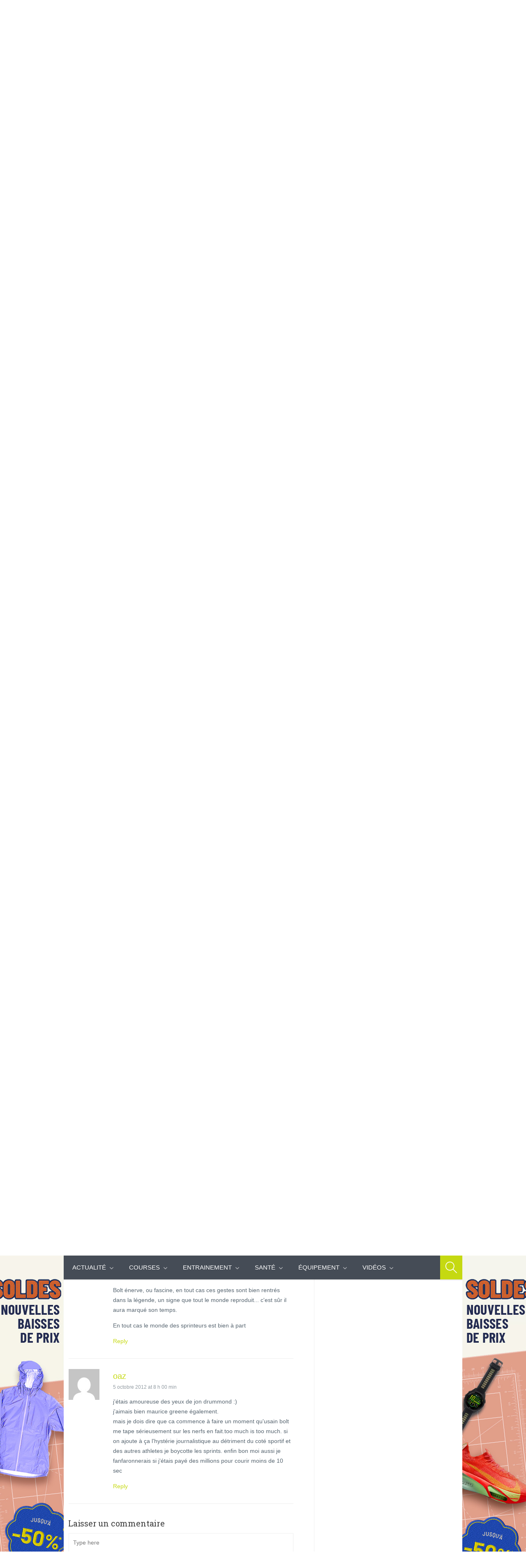

--- FILE ---
content_type: text/html; charset=UTF-8
request_url: https://www.u-run.fr/15532-sprinteurs
body_size: 13297
content:
<!DOCTYPE html><html lang="fr-FR"><head><meta name='robots' content='index, follow, max-image-preview:large, max-snippet:-1, max-video-preview:-1' /><meta charset='UTF-8' /><meta name='viewport' content='width=device-width, initial-scale=1, maximum-scale=1' /><meta name='dcterms.audience' content='Global' /><link media="all" href="https://www.u-run.fr/wp-content/cache/autoptimize/css/autoptimize_785027e70058b4fd6790d4dabc57dc35.css" rel="stylesheet"><link media="screen" href="https://www.u-run.fr/wp-content/cache/autoptimize/css/autoptimize_adfe635705807d6900c0f91bc1263a7a.css" rel="stylesheet"><title>Ces facétieux sprinteurs ! - U Run</title><meta name="description" content="Le sprint, c&#039;est un domaine bien à part dans l&#039;athlétisme. Si on loue souvent le décathlon comme une épreuve collective, où les athlètes se montrent" /><link rel="canonical" href="https://www.u-run.fr/15532-sprinteurs" /><meta property="og:locale" content="fr_FR" /><meta property="og:type" content="article" /><meta property="og:title" content="Ces facétieux sprinteurs ! - U Run" /><meta property="og:description" content="Le sprint, c&#039;est un domaine bien à part dans l&#039;athlétisme. Si on loue souvent le décathlon comme une épreuve collective, où les athlètes se montrent" /><meta property="og:url" content="https://www.u-run.fr/15532-sprinteurs" /><meta property="og:site_name" content="U Run" /><meta property="article:published_time" content="2012-10-04T07:00:23+00:00" /><meta property="article:modified_time" content="2012-10-04T15:50:55+00:00" /><meta property="og:image" content="https://www.u-run.fr/wp-content/uploads/2012/09/39268527_williams_300x300ap1.jpg" /><meta name="twitter:card" content="summary_large_image" /><meta name="twitter:label1" content="Écrit par" /><meta name="twitter:data1" content="anouk" /><meta name="twitter:label2" content="Durée de lecture estimée" /><meta name="twitter:data2" content="4 minutes" /> <script type="application/ld+json" class="yoast-schema-graph">{"@context":"https://schema.org","@graph":[{"@type":"Organization","@id":"https://www.u-run.fr/#organization","name":"u-Run","url":"https://www.u-run.fr/","sameAs":[],"logo":{"@type":"ImageObject","@id":"https://www.u-run.fr/#logo","inLanguage":"fr-FR","url":"https://www.u-run.fr/wp-content/uploads/2014/06/logo-urunx2.jpg","contentUrl":"https://www.u-run.fr/wp-content/uploads/2014/06/logo-urunx2.jpg","width":640,"height":198,"caption":"u-Run"},"image":{"@id":"https://www.u-run.fr/#logo"}},{"@type":"WebSite","@id":"https://www.u-run.fr/#website","url":"https://www.u-run.fr/","name":"U Run","description":"Blog U-run","publisher":{"@id":"https://www.u-run.fr/#organization"},"potentialAction":[{"@type":"SearchAction","target":{"@type":"EntryPoint","urlTemplate":"https://www.u-run.fr/?s={search_term_string}"},"query-input":"required name=search_term_string"}],"inLanguage":"fr-FR"},{"@type":"ImageObject","@id":"https://www.u-run.fr/15532-sprinteurs#primaryimage","inLanguage":"fr-FR","url":"https://www.u-run.fr/wp-content/uploads/2012/09/39268527_williams_300x300ap1.jpg","contentUrl":"https://www.u-run.fr/wp-content/uploads/2012/09/39268527_williams_300x300ap1.jpg","width":300,"height":300},{"@type":"WebPage","@id":"https://www.u-run.fr/15532-sprinteurs#webpage","url":"https://www.u-run.fr/15532-sprinteurs","name":"Ces fac\u00e9tieux sprinteurs ! - U Run","isPartOf":{"@id":"https://www.u-run.fr/#website"},"primaryImageOfPage":{"@id":"https://www.u-run.fr/15532-sprinteurs#primaryimage"},"datePublished":"2012-10-04T07:00:23+00:00","dateModified":"2012-10-04T15:50:55+00:00","description":"Le sprint, c'est un domaine bien \u00e0 part dans l'athl\u00e9tisme. Si on loue souvent le d\u00e9cathlon comme une \u00e9preuve collective, o\u00f9 les athl\u00e8tes se montrent","breadcrumb":{"@id":"https://www.u-run.fr/15532-sprinteurs#breadcrumb"},"inLanguage":"fr-FR","potentialAction":[{"@type":"ReadAction","target":["https://www.u-run.fr/15532-sprinteurs"]}]},{"@type":"BreadcrumbList","@id":"https://www.u-run.fr/15532-sprinteurs#breadcrumb","itemListElement":[{"@type":"ListItem","position":1,"name":"Home","item":"https://www.u-run.fr/"},{"@type":"ListItem","position":2,"name":"Ces fac\u00e9tieux sprinteurs !"}]},{"@type":"Article","@id":"https://www.u-run.fr/15532-sprinteurs#article","isPartOf":{"@id":"https://www.u-run.fr/15532-sprinteurs#webpage"},"author":{"@id":"https://www.u-run.fr/#/schema/person/b9bed6a8ba386f72b832d83c8c94dc88"},"headline":"Ces fac\u00e9tieux sprinteurs !","datePublished":"2012-10-04T07:00:23+00:00","dateModified":"2012-10-04T15:50:55+00:00","mainEntityOfPage":{"@id":"https://www.u-run.fr/15532-sprinteurs#webpage"},"wordCount":877,"commentCount":2,"publisher":{"@id":"https://www.u-run.fr/#organization"},"image":{"@id":"https://www.u-run.fr/15532-sprinteurs#primaryimage"},"thumbnailUrl":"https://www.u-run.fr/wp-content/uploads/2012/09/39268527_williams_300x300ap1.jpg","keywords":["sprint","ussain bolt"],"articleSection":["ACLASSER"],"inLanguage":"fr-FR","potentialAction":[{"@type":"CommentAction","name":"Comment","target":["https://www.u-run.fr/15532-sprinteurs#respond"]}]},{"@type":"Person","@id":"https://www.u-run.fr/#/schema/person/b9bed6a8ba386f72b832d83c8c94dc88","name":"anouk","image":{"@type":"ImageObject","@id":"https://www.u-run.fr/#personlogo","inLanguage":"fr-FR","url":"https://secure.gravatar.com/avatar/c0d45a00f0bfa92de49b301e6295ab8b?s=96&d=mm&r=g","contentUrl":"https://secure.gravatar.com/avatar/c0d45a00f0bfa92de49b301e6295ab8b?s=96&d=mm&r=g","caption":"anouk"}}]}</script> <link rel='dns-prefetch' href='//www.u-run.fr' /><link rel='dns-prefetch' href='//s.w.org' /> <script type="text/javascript">window._wpemojiSettings = {"baseUrl":"https:\/\/s.w.org\/images\/core\/emoji\/13.1.0\/72x72\/","ext":".png","svgUrl":"https:\/\/s.w.org\/images\/core\/emoji\/13.1.0\/svg\/","svgExt":".svg","source":{"concatemoji":"https:\/\/www.u-run.fr\/wp-includes\/js\/wp-emoji-release.min.js?ver=5.8.3"}};
			!function(e,a,t){var n,r,o,i=a.createElement("canvas"),p=i.getContext&&i.getContext("2d");function s(e,t){var a=String.fromCharCode;p.clearRect(0,0,i.width,i.height),p.fillText(a.apply(this,e),0,0);e=i.toDataURL();return p.clearRect(0,0,i.width,i.height),p.fillText(a.apply(this,t),0,0),e===i.toDataURL()}function c(e){var t=a.createElement("script");t.src=e,t.defer=t.type="text/javascript",a.getElementsByTagName("head")[0].appendChild(t)}for(o=Array("flag","emoji"),t.supports={everything:!0,everythingExceptFlag:!0},r=0;r<o.length;r++)t.supports[o[r]]=function(e){if(!p||!p.fillText)return!1;switch(p.textBaseline="top",p.font="600 32px Arial",e){case"flag":return s([127987,65039,8205,9895,65039],[127987,65039,8203,9895,65039])?!1:!s([55356,56826,55356,56819],[55356,56826,8203,55356,56819])&&!s([55356,57332,56128,56423,56128,56418,56128,56421,56128,56430,56128,56423,56128,56447],[55356,57332,8203,56128,56423,8203,56128,56418,8203,56128,56421,8203,56128,56430,8203,56128,56423,8203,56128,56447]);case"emoji":return!s([10084,65039,8205,55357,56613],[10084,65039,8203,55357,56613])}return!1}(o[r]),t.supports.everything=t.supports.everything&&t.supports[o[r]],"flag"!==o[r]&&(t.supports.everythingExceptFlag=t.supports.everythingExceptFlag&&t.supports[o[r]]);t.supports.everythingExceptFlag=t.supports.everythingExceptFlag&&!t.supports.flag,t.DOMReady=!1,t.readyCallback=function(){t.DOMReady=!0},t.supports.everything||(n=function(){t.readyCallback()},a.addEventListener?(a.addEventListener("DOMContentLoaded",n,!1),e.addEventListener("load",n,!1)):(e.attachEvent("onload",n),a.attachEvent("onreadystatechange",function(){"complete"===a.readyState&&t.readyCallback()})),(n=t.source||{}).concatemoji?c(n.concatemoji):n.wpemoji&&n.twemoji&&(c(n.twemoji),c(n.wpemoji)))}(window,document,window._wpemojiSettings);</script> <link rel='stylesheet' id='st-custom-css'  href='https://www.u-run.fr/wp-content/cache/autoptimize/css/autoptimize_single_db14a7c46127ab513b7376af3a7454bb.css' type='text/css' media='screen' />  <script type='text/javascript' src='https://ajax.googleapis.com/ajax/libs/prototype/1.7.1.0/prototype.js?ver=1.7.1' id='prototype-js'></script> <script type='text/javascript' src='https://ajax.googleapis.com/ajax/libs/scriptaculous/1.9.0/scriptaculous.js?ver=1.9.0' id='scriptaculous-root-js'></script> <script type='text/javascript' src='https://ajax.googleapis.com/ajax/libs/scriptaculous/1.9.0/effects.js?ver=1.9.0' id='scriptaculous-effects-js'></script> <script type='text/javascript' src='https://www.u-run.fr/wp-content/plugins/lightbox-2/lightbox-resize.js?ver=1.8' id='lightbox-js'></script> <script type='text/javascript' src='https://www.u-run.fr/wp-includes/js/jquery/jquery.min.js?ver=3.6.0' id='jquery-core-js'></script> <script type='text/javascript' src='https://www.u-run.fr/wp-includes/js/jquery/jquery-migrate.min.js?ver=3.3.2' id='jquery-migrate-js'></script> <script type='text/javascript' src='https://www.u-run.fr/wp-content/plugins/superfish-dropdown-menu/js/supersubs.js?ver=5.8.3' id='supersubs-js'></script> <script type='text/javascript' src='https://www.u-run.fr/wp-content/plugins/superfish-dropdown-menu/js/jquery.bgiframe.min.js?ver=5.8.3' id='bgiframe-js'></script> <script type='text/javascript' src='https://www.u-run.fr/wp-content/themes/planer/framework/plugins/flexslider/jquery.flexslider-min.js?ver=2.2' id='jquery-flexslider-js'></script> <link rel="https://api.w.org/" href="https://www.u-run.fr/wp-json/" /><link rel="alternate" type="application/json" href="https://www.u-run.fr/wp-json/wp/v2/posts/15532" /><link rel="alternate" type="application/json+oembed" href="https://www.u-run.fr/wp-json/oembed/1.0/embed?url=https%3A%2F%2Fwww.u-run.fr%2F15532-sprinteurs" /><link rel="alternate" type="text/xml+oembed" href="https://www.u-run.fr/wp-json/oembed/1.0/embed?url=https%3A%2F%2Fwww.u-run.fr%2F15532-sprinteurs&#038;format=xml" />  <script type="text/javascript">//
    document.write('<link rel="stylesheet" href="https://www.u-run.fr/wp-content/plugins/lightbox-2/Themes/Black/lightbox.css" type="text/css" media="screen" />');
    //</script> <link rel='Shortcut Icon' href='https://www.u-run.fr/wp-content/uploads/2020/04/favicon.ico' type='image/x-icon' /><style type="text/css" id="custom-background-css">body.custom-background { background-image: url('https://www.u-run.fr/wp-content/uploads/2014/06/fd_urun1.jpg'); background-repeat: no-repeat; background-position: top center; background-attachment: fixed; }</style><link rel="icon" href="https://www.u-run.fr/wp-content/uploads/2018/06/favicon-urun.png" sizes="32x32" /><link rel="icon" href="https://www.u-run.fr/wp-content/uploads/2018/06/favicon-urun.png" sizes="192x192" /><link rel="apple-touch-icon" href="https://www.u-run.fr/wp-content/uploads/2018/06/favicon-urun.png" /><meta name="msapplication-TileImage" content="https://www.u-run.fr/wp-content/uploads/2018/06/favicon-urun.png" /> <script>(function(i,s,o,g,r,a,m){i['GoogleAnalyticsObject']=r;i[r]=i[r]||function(){
  (i[r].q=i[r].q||[]).push(arguments)},i[r].l=1*new Date();a=s.createElement(o),
  m=s.getElementsByTagName(o)[0];a.async=1;a.src=g;m.parentNode.insertBefore(a,m)
  })(window,document,'script','//www.google-analytics.com/analytics.js','ga');

  ga('create', 'UA-2341672-6', 'u-run.fr');
  ga('send', 'pageview');</script>  <script async src="https://www.googletagmanager.com/gtag/js?id=G-B1Y1G7LJMJ"></script> <script>window.dataLayer = window.dataLayer || [];
  function gtag(){dataLayer.push(arguments);}
  gtag('js', new Date());

  gtag('config', 'G-B1Y1G7LJMJ');</script> </head><body class="post-template-default single single-post postid-15532 single-format-standard custom-background hidpi-on chrome"  style="background-image: url(' https://media-ext.u-run.fr/view/8 ');"><div id="layout"><div id="header"><div id="header-layout-2"><div id="header-holder-2"><div class="infa"></div><div class="clear"></div></div></div><div id="header-layout"><div id="header-holder"><div id="logo" class="div-as-table"><div><div><h2><a href="https://www.u-run.fr"><img src="https://www.u-run.fr/wp-content/uploads/2014/06/logo-urun.jpg" data-hidpi="https://www.u-run.fr/wp-content/themes/planer/assets/images/logo2x.png" alt="U-Run"/></a></h2></div></div></div><div id="hcustom" class="div-as-table"><div><div> <a href="/videos/e-motion-trail"> <img alt="Course" src="/wp-content/themes/planer/img/icon-motion-trail.png" /></a> <a href="/courses-marathons"> <img alt="Course" src="/wp-content/themes/planer/img/icon-running.png" /></a> <a href="/courses-marathons/trail"><img alt="Trail" src="/wp-content/themes/planer/img/icon-trail.jpg"></a> <a href="/entrainement-running"><img alt="Entrainement" src="/wp-content/themes/planer/img/icon-course.jpg"></a></div></div></div></div><div class="menu-full " style="background-color: transparent;"><div id="menu" class="div-as-table"><div><div> <span id="menu-select"></span><div id="menu-box" class="menu-menu-principal-container"><nav><ul class="menu"><li class="menu-item menu-item-type-taxonomy menu-item-object-category menu-item-has-children"><a  href="https://www.u-run.fr/actualite-sportive">Actualité</a><ul class="sub-menu"><li class="menu-item menu-item-type-taxonomy menu-item-object-category"><a  href="https://www.u-run.fr/actualite-sportive/humour">Billets d&rsquo;humeur</a></li><li class="menu-item menu-item-type-taxonomy menu-item-object-category"><a  href="https://www.u-run.fr/actualite-sportive/actualite-athletisme">Athlétisme</a></li><li class="menu-item menu-item-type-taxonomy menu-item-object-category"><a  href="https://www.u-run.fr/actualites/actu-des-marques">Marques</a></li><li class="menu-item menu-item-type-taxonomy menu-item-object-category"><a  href="https://www.u-run.fr/actualites">i-Run</a></li><li class="menu-item menu-item-type-taxonomy menu-item-object-category"><a  href="https://www.u-run.fr/actualite-sportive/team-i-run-2">Team i-run</a></li><li class="menu-item menu-item-type-taxonomy menu-item-object-category"><a  href="https://www.u-run.fr/actualite-sportive/runners">portraits-interviews</a></li><li class="menu-item menu-item-type-taxonomy menu-item-object-category"><a  href="https://www.u-run.fr/actualite-sportive/la-rubrique-de-sissi">La rubrique de Sissi</a></li></ul></li><li class="menu-item menu-item-type-taxonomy menu-item-object-category menu-item-has-children"><a  href="https://www.u-run.fr/courses-marathons">Courses</a><ul class="sub-menu"><li class="menu-item menu-item-type-taxonomy menu-item-object-category"><a  href="https://www.u-run.fr/courses-marathons/semi-marathon-de-paris">10km et semi-marathon</a></li><li class="menu-item menu-item-type-taxonomy menu-item-object-category"><a  href="https://www.u-run.fr/courses-marathons/marathons">Marathon</a></li><li class="menu-item menu-item-type-taxonomy menu-item-object-category"><a  href="https://www.u-run.fr/courses-marathons/trail">Trail</a></li><li class="menu-item menu-item-type-taxonomy menu-item-object-category"><a  href="https://www.u-run.fr/courses-marathons/trail/ultra-trail">ultra-trail</a></li><li class="menu-item menu-item-type-taxonomy menu-item-object-category"><a  href="https://www.u-run.fr/courses-marathons/cross-piste">Cross-piste</a></li><li class="menu-item menu-item-type-taxonomy menu-item-object-category"><a  href="https://www.u-run.fr/courses-marathons/triathlon">Triathlon</a></li><li class="menu-item menu-item-type-taxonomy menu-item-object-category"><a  href="https://www.u-run.fr/courses-marathons/la-parisienne-courir-au-feminin">Courses féminines</a></li><li class="menu-item menu-item-type-taxonomy menu-item-object-category"><a  href="https://www.u-run.fr/courses-marathons/trail/recits-trail">Récits</a></li><li class="menu-item menu-item-type-taxonomy menu-item-object-category"><a  href="https://www.u-run.fr/courses-marathons/trail/resultats-trail">Résultats</a></li></ul></li><li class="menu-item menu-item-type-taxonomy menu-item-object-category menu-item-has-children"><a  href="https://www.u-run.fr/entrainement-running">Entrainement</a><ul class="sub-menu"><li class="menu-item menu-item-type-taxonomy menu-item-object-category"><a  href="https://www.u-run.fr/entrainement-running/les-fondamentaux">Les fondamentaux</a></li><li class="menu-item menu-item-type-taxonomy menu-item-object-category"><a  href="https://www.u-run.fr/entrainement-running/physiologie-de-leffort">Physiologie de l&rsquo;effort</a></li><li class="menu-item menu-item-type-taxonomy menu-item-object-category"><a  href="https://www.u-run.fr/entrainement-running/plan-dentrainement-entrainement-running">Plan d&rsquo;entrainement</a></li><li class="menu-item menu-item-type-taxonomy menu-item-object-category"><a  href="https://www.u-run.fr/entrainement-running/ppg-entrainement-running">Ppg</a></li></ul></li><li class="menu-item menu-item-type-taxonomy menu-item-object-category menu-item-has-children"><a  href="https://www.u-run.fr/sante-running">Santé</a><ul class="sub-menu"><li class="menu-item menu-item-type-taxonomy menu-item-object-category"><a  href="https://www.u-run.fr/sante-running/nutrition-sante-running">Nutrition</a></li><li class="menu-item menu-item-type-taxonomy menu-item-object-category"><a  href="https://www.u-run.fr/sante-running/blessures">Blessures</a></li><li class="menu-item menu-item-type-taxonomy menu-item-object-category"><a  href="https://www.u-run.fr/sante-running/soins">Soins</a></li><li class="menu-item menu-item-type-taxonomy menu-item-object-category"><a  href="https://www.u-run.fr/entrainement-running/recuperation-entrainement-running">Récupération</a></li><li class="menu-item menu-item-type-taxonomy menu-item-object-category"><a  href="https://www.u-run.fr/sante-running/osteopathe-sante-running">Ostéopathe</a></li><li class="menu-item menu-item-type-taxonomy menu-item-object-category"><a  href="https://www.u-run.fr/sante-running/podologue">Podologue</a></li></ul></li><li class="menu-item menu-item-type-taxonomy menu-item-object-category menu-item-has-children"><a  href="https://www.u-run.fr/courses-marathons/triathlon/equipement-triathlon">Équipement</a><ul class="sub-menu"><li class="menu-item menu-item-type-taxonomy menu-item-object-category"><a  href="https://www.u-run.fr/equipement-3/tests-produits/chaussures-tests-produits">Chaussures</a></li><li class="menu-item menu-item-type-taxonomy menu-item-object-category"><a  href="https://www.u-run.fr/equipement-3/tests-produits/textile-tests-produits">Textile</a></li><li class="menu-item menu-item-type-taxonomy menu-item-object-category"><a  href="https://www.u-run.fr/equipement-3/tests-produits/gps">GPS</a></li><li class="menu-item menu-item-type-taxonomy menu-item-object-category"><a  href="https://www.u-run.fr/equipement-3/tests-produits/accessoires-tests-produits">Accessoires</a></li><li class="menu-item menu-item-type-taxonomy menu-item-object-category"><a  href="https://www.u-run.fr/equipement-3/scoops-produits">scoop produits</a></li></ul></li><li class="menu-item menu-item-type-taxonomy menu-item-object-category menu-item-has-children"><a  href="https://www.u-run.fr/videos">Vidéos</a><ul class="sub-menu"><li class="menu-item menu-item-type-taxonomy menu-item-object-category"><a  href="https://www.u-run.fr/videos/e-motion-trail">E-Motion Trail</a></li><li class="menu-item menu-item-type-taxonomy menu-item-object-category"><a  href="https://www.u-run.fr/videos/videos-athletes-interview">Athlètes</a></li><li class="menu-item menu-item-type-taxonomy menu-item-object-category"><a  href="https://www.u-run.fr/videos/videos-evenements">évènements</a></li><li class="menu-item menu-item-type-taxonomy menu-item-object-category"><a  href="https://www.u-run.fr/videos/videos-produits">produits</a></li></ul></li></ul></nav></div><form action="https://www.u-run.fr/" method="get" role="search" id="search-form-header"> <span></span> <input
 type="text"
 name="s"
 value=""
 placeholder="Search..."
 /></form></div></div></div></div></div></div><div id="content"><div id="content-layout"> <a href="https://media-ext.u-run.fr/click/9" target="_new"> <img src="https://media-ext.u-run.fr/view/9"> </a><div id="content-holder" class="sidebar-position-right"><div id="content-box"><div><div id="post-15532" class="post-single post-15532 post type-post status-publish format-standard hentry category-aclasser tag-sprint tag-ussain-bolt"><h1 class="post-title">Ces facétieux sprinteurs !</h1><article><div class="st-format-standard-holder"></div><div id="article"><div style="text-align: right;"><small>4 octobre 2012</small></div><p><strong><a href="https://www.u-run.fr/15532-article-equipement/_39268527_williams_300x300ap-2" rel="attachment wp-att-15686"><img loading="lazy" class="alignleft size-full wp-image-15686" title="_39268527_williams_300x300ap" src="https://www.u-run.fr/wp-content/uploads/2012/09/39268527_williams_300x300ap1.jpg" alt="" width="300" height="300" srcset="https://www.u-run.fr/wp-content/uploads/2012/09/39268527_williams_300x300ap1.jpg 300w, https://www.u-run.fr/wp-content/uploads/2012/09/39268527_williams_300x300ap1-150x150.jpg 150w, https://www.u-run.fr/wp-content/uploads/2012/09/39268527_williams_300x300ap1-272x272.jpg 272w" sizes="(max-width: 300px) 100vw, 300px" /></a></strong></p><p><strong>Le sprint, c&rsquo;est un domaine bien à part dans l&rsquo;athlétisme. Si on loue souvent le décathlon comme une épreuve collective, où les athlètes se montrent entraide et grand respect, le sprint s&rsquo;apparente plus à de la boxe. Dès les séances d&rsquo;échauffement, les athlètes rentrent dans leur bulle. Et une fois arrivés sur la piste, ils ont envie d&rsquo;en découdre, de montrer les dents, de sortir toute cette tension ! </strong></p><p>Souvent, ils fanfaronnent, montrent leurs muscles volumineux qui forment un corps de gladiateur, prêt à lutter. Même en conférence de presse, c&rsquo;est l&rsquo;intox, ils montrent qu&rsquo;ils ne craignent personne.</p><p><span id="more-15532"></span></p><p>Accentuée par cette règle du faux-départ bien plus déterminante que dans les autres épreuves, la tension qui règne dans les starting-blocks est palpable sur les visages des sprinteurs.</p><p>Mais&#8230;</p><p>Même si l&rsquo;atmosphère est toujours la même, certains athlètes font fi de la pression et au contraire la détournent par des attitudes tout à fait atypiques, toujours dans un but inavoué d&rsquo;attirer la lumière sur eux.</p><p><strong>Parmi eux, citons Maurice Greene</strong>, ancien recordman du monde du 100m (9&Prime;79 à Athènes en 1999). Exceptionnel partant, il démontrait sa motivation en roulant des épaules et en tirant largement la langue. Comparé à ses concurrents de l&rsquo;époque, il se démarquait totalement en faisant ces mimiques devant les caméras, avançant sur la piste ! Il construisait ainsi sa légende, lui qu&rsquo;on surnommait le « pitbull », en parallèle d&rsquo;une carrière riche en titres : 2 médailles d&rsquo;or olympiques et 5 d&rsquo;or aux championnats du monde.</p><p>Pendant cette époque à cheval sur les années 90/2000, <strong>un autre membre des USA, Jon Drummond</strong>, adorait faire le pitre, d&rsquo;une façon autrement détendue ! Il captait la caméra par un regard charmeur, se relâchait totalement en soufflant tel un cheval qui évacue l&rsquo;air par les naseaux. Mais vous le connaissez sans doutes pour ceci :<a href="https://www.youtube.com/watch?v=Cxn7yaOfEoY"> https://www.youtube.com/watch?v=Cxn7yaOfEoY</a>. Aux championnats du monde à Paris en 2003, il avait refusé pendant presque une heure de quitter la piste après que les juges l&rsquo;aient éliminé pour un faux-départ&#8230;  » I DID NOT MOVE!  » criait-il aux juges, prenant le stade à témoin. Il fut un excellent athlète, avec un record en 9&Prime;92 au 100m, détenant 2 médailles d&rsquo;or aux championnats du monde et 1 en or aux JO avec le relais 4 * 100m.</p><p><strong>Pas tellement pitre mais très&#8230; « coquette », Gail Devers</strong>, exceptionnelle sprinteuse sur plat (10&Prime;82 au 100m) comme sur les haies (12&Prime;33 sur 100m haies), s&rsquo;est aussi faite connaître par son look atypique. Portant un large chignon et des boucles d&rsquo;oreilles, c&rsquo;est en fait ses ongles qui attiraient les regards: ils étaient démesurément longs ! Faisant plusieurs centimètres, elle les colorait de différentes manières à chaque fois, souvent de façon extravagante ! Il était toujours curieux de la voir se placer sur la ligne de départ&#8230; où d&rsquo;ailleurs, elle ne posait quasiment que les poings et non les doigts ! Sa carrière fut exceptionnelle, auréolée de 12 médailles d&rsquo;or olympiques ou mondiales!</p><p><strong>Dans les années 2000, Bernard Williams</strong> se plaçait dans la lignée d&rsquo;un Drummond, qu&rsquo;il a d&rsquo;ailleurs cotoyé. Il obtint 2 médailles d&rsquo;or olympique et mondiale avec le relais 4* 100m, et détient des records à 9&Prime;94 sur 100m et 20&Prime;01 sur 200m. Sa particularité ? Faire le pitre, grimacer devant la caméra ! Il adorait (et nous aussi) froncer les sourcils, placer sa main sur son visage tel une star de cinéma, ou encore faire les gestes de Superman qui s&rsquo;envole&#8230; avant d&rsquo;éclater de rire ! Sa manière à lui de rentrer dans l&rsquo;épreuve. Ah, ces américains !</p><p><strong>Puis vint Usain Bolt</strong>&#8230; Le roi Usain, sprinteur qui est rentré dans la légende avec ses records d&rsquo;extraterrestres, ses titres, mais également ses facéties. Le signe avec les bras visant la lune EST sa marque de fabrique, qui le mystifie quelque peu et qui est repris et imité par bien des sportifs de tous horizons. Mais c&rsquo;est également un vrai rituel, qu&rsquo;il exécute à chaque fois: parler à la caméra, se passer les mains sur le visage (du style « personne n&rsquo;est au dessus de moi ») et finir en pointant le ciel du doigt&#8230; A l&rsquo;arrivée, c&rsquo;est carrément une danse qu&rsquo;il exécute devant les spectateurs ! Usain a fait des émules car les sprinteurs se sont nettement détendus à ses côtés sur la ligne de départ, où d&rsquo;habitude on pouvait sentir une concentration extrême. En témoigne <strong>Asafa Powell</strong>, qui fut d&rsquo;ordinaire assez stoique, mais qui est désormais tout sourire !</p><p>Terminons cette liste d&rsquo;exemples (que vous aurez loisir de compléter !) par une vidéo qui a fait le buzz cet été. <strong>C&rsquo;est celle de la jeune australienne Michelle Jenneke</strong>, qui a eu une façon bien à elle d&rsquo;exécuter son échauffement juste avant les séries du 100m haies, aux championnats du monde junior à Barcelone. Une véritable danse, qui n&rsquo;a pas amputé la course qui a suivie puisqu&rsquo;elle l&rsquo;a emporté ! <a href="https://www.youtube.com/watch?v=tMgmYutL9W0">https://www.youtube.com/watch?v=tMgmYutL9W0 </a>. Elle termina 5è de la finale.</p><p>&nbsp;</p><p><strong>Décidément, on ne s&rsquo;ennuiera jamais avec les sprinteurs!</strong></p> [nggallery id=161]<p><a href="http://mathieu-bertos-running.blogspot.fr/">Mathieu Bertos</a></p><div class="none"><time class="date updated" datetime="2012-10-04" data-pubdate>Oct 4, 2012</time><span class="author vcard"><span class="fn">anouk</span></span></div><div class="clear"></div></div><div id="page-pagination"><div id="wp-pagenavibox"></div></div><div class="meta"></div></article><div id="pre_next_post"><a class="p tooltip" title="Previous" href="https://www.u-run.fr/15797-customiser-ses-vetements-running">Customiser ses vêtements de running</a><a class="n tooltip" title="Next" href="https://www.u-run.fr/15792-mon-premier-marathon">je m'apprête à courir mon premier marathon...!</a><div class="clear"></div></div><div class="comments-title">Comments: 2</div><ol id="comments"><li id="comment-3431" class="comment"><div class="comment-holder comment-top-level"><div class="avatar-box"><img alt='' src='https://secure.gravatar.com/avatar/?s=75&#038;d=mm&#038;r=g' srcset='https://secure.gravatar.com/avatar/?s=150&#038;d=mm&#038;r=g 2x' class='avatar avatar-75 photo avatar-default' height='75' width='75' loading='lazy'/></div><div class="comment-box"><div class="comment-author" id="author-3431">Mathieu</div><div class="comment-date">5 octobre 2012 at 21 h 18 min</div><p>Bonjour! C'est vrai qu'il a de beaux yeux Jon Drummond! Ma mère aussi était fan :-)</p><p>Bolt énerve, ou fascine, en tout cas ces gestes sont bien rentrés dans la légende, un signe que tout le monde reproduit... c'est sûr il aura marqué son temps.</p><p>En tout cas le monde des sprinteurs est bien à part</p> <span class="reply non-selectable"><a title="3431" class="quick-reply" href="https://www.u-run.fr/15532-sprinteurs?replytocom=3431#respond">Reply</a><a class="quick-reply-cancel none" href="#">Cancel</a></span><div class="quick-holder" id="quick-holder-3431"></div></div><div class="clear"></div></div><div class="clear"></div></li><li id="comment-3426" class="comment"><div class="comment-holder comment-top-level"><div class="avatar-box"><img alt='' src='https://secure.gravatar.com/avatar/64a259e507e6cfea0f9ef7e3c6ee454d?s=75&#038;d=mm&#038;r=g' srcset='https://secure.gravatar.com/avatar/64a259e507e6cfea0f9ef7e3c6ee454d?s=150&#038;d=mm&#038;r=g 2x' class='avatar avatar-75 photo' height='75' width='75' loading='lazy'/></div><div class="comment-box"><div class="comment-author" id="author-3426"><a href='https://twitter.com/lyloAz' rel='external nofollow ugc' class='url'>oaz</a></div><div class="comment-date">5 octobre 2012 at 8 h 00 min</div><p>j'étais amoureuse des yeux de jon drummond :)<br /> j'aimais bien maurice greene également.<br /> mais je dois dire que ca commence à faire un moment qu'usain bolt me tape sérieusement sur les nerfs en fait.too much is too much. si on ajoute à ça l'hystérie journalistique au détriment du coté sportif et des autres athletes je boycotte les sprints. enfin bon moi aussi je fanfaronnerais si j'étais payé des millions pour courir moins de 10 sec</p> <span class="reply non-selectable"><a title="3426" class="quick-reply" href="https://www.u-run.fr/15532-sprinteurs?replytocom=3426#respond">Reply</a><a class="quick-reply-cancel none" href="#">Cancel</a></span><div class="quick-holder" id="quick-holder-3426"></div></div><div class="clear"></div></div><div class="clear"></div></li></ol><div id="respond" class="comment-respond"><h3 id="reply-title" class="comment-reply-title">Laisser un commentaire <small></small></h3><form action="https://www.u-run.fr/wp-comments-post.php" method="post" id="commentform" class="comment-form"><div class="textarea-box"><textarea
									name="comment"
									id="comment"
									cols="100"
									rows="10"
									placeholder="Type here"></textarea><div class="clear"></div></div><div class="input-text-box input-text-name"><div> <input
 type="text"
 name="author"
 id="author"
 value=""
 placeholder="Name"
 /></div></div><div class="input-text-box input-text-email"><div> <input
 type="email"
 name="email"
 id="email"
 value=""
 placeholder="Email"
 /></div></div><div class="clear"></div><p class="comment-form-cookies-consent"><input id="wp-comment-cookies-consent" name="wp-comment-cookies-consent" type="checkbox" value="yes" /> <label for="wp-comment-cookies-consent">Enregistrer mon nom, mon e-mail et mon site dans le navigateur pour mon prochain commentaire.</label></p><p class="form-submit"><input name="submit" type="submit" id="submit" class="submit" value="Laisser un commentaire" /> <input type='hidden' name='comment_post_ID' value='15532' id='comment_post_ID' /> <input type='hidden' name='comment_parent' id='comment_parent' value='0' /></p><p style="display: none;"><input type="hidden" id="akismet_comment_nonce" name="akismet_comment_nonce" value="f0919b4549" /></p><p style="display: none !important;"><label>&#916;<textarea name="ak_hp_textarea" cols="45" rows="8" maxlength="100"></textarea></label><input type="hidden" id="ak_js_1" name="ak_js" value="206"/><script>document.getElementById( "ak_js_1" ).setAttribute( "value", ( new Date() ).getTime() );</script></p></form></div><div class="clear"></div></div><div class="clear"></div></div></div><div id="sidebar"><div class="sidebar"><div class="widget widget_text"><div class="textwidget"><div class="icons-social" style="width: 300px;padding-left: 62px;"> <a id="icon-Facebook" target="_blank" href="https://www.facebook.com/pages/Urun/120372584649334" title="Facebook" rel="noopener"><span style="display: none;">Facebook</span></a> <a id="icon-Twitter" target="_blank" href="https://twitter.com/urun_fr" title="Twitter" rel="noopener"><span style="display: none;">Twitter</span></a> <a id="icon-Youtube" target="_blank" href="https://www.youtube.com/user/irunteam" title="Youtube" rel="noopener"><span style="display: none;">Youtube</span></a> <a id="icon-RSS" target="_blank" href="/feed" title="RSS" rel="noopener"><span style="display: none;">RSS</span></a></div></div><div class="clear"></div></div><div class="widget widget_text"><div class="textwidget"><a target="_new" href="https://media-ext.u-run.fr/click/10" rel="noopener"> <img alt="promo running" src="https://media-ext.u-run.fr/view/10"> </a></div><div class="clear"></div></div><div class="widget widget_text"><h5>Nos experts</h5><div class="textwidget"><p><a href="https://www.u-run.fr/posez-vos-questions-a-nos-experts">Posez votre question à nos experts</a></p></div><div class="clear"></div></div><div class="widget widget_recent_entries"><h5>Articles récents</h5><ul><li> <a href="https://www.u-run.fr/113072-ne-courez-pas-avec-nimporte-quelle-paire-de-chaussettes">Ne courez pas avec n’importe quelle paire de chaussettes !</a></li><li> <a href="https://www.u-run.fr/113067-le-pps-cest-parti">Le PPS, c&rsquo;est parti !</a></li><li> <a href="https://www.u-run.fr/113059-progresser-les-differents-curseurs-a-faire-bouger">Progresser : les différents curseurs à faire bouger</a></li><li> <a href="https://www.u-run.fr/113052-qui-sont-les-depressifs-de-la-course">Qui sont les dépressifs de la course ?</a></li><li> <a href="https://www.u-run.fr/113022-comment-en-finir-avec-le-syndrome-de-lessuie-glace">Comment en finir avec le syndrome de l’essuie-glace ?</a></li><li> <a href="https://www.u-run.fr/113016-une-paire-de-running-en-cadeau-bonne-ou-mauvaise-idee">Une paire de running en cadeau&#8230; bonne ou mauvaise idée ?</a></li><li> <a href="https://www.u-run.fr/113025-les-soldes-dhiver-sont-lancees-sur-i-run-fr">Les soldes d&rsquo;hiver sont lancées sur i-Run.fr !</a></li><li> <a href="https://www.u-run.fr/112998-hoka-lactualite-de-la-marque-running-qui-fait-voler-les-coureurs">HOKA : l’actualité de la marque running qui fait voler les coureurs</a></li><li> <a href="https://www.u-run.fr/112990-le-calendrier-international-2026-athle-et-off-road">Le calendrier international 2026 athlé et off-road</a></li><li> <a href="https://www.u-run.fr/112967-la-place-du-renforcement-musculaire-dans-le-running">La place du renforcement musculaire dans le running</a></li></ul><div class="clear"></div></div><div class="widget widget_text"><div class="textwidget"><a href="/actualite-sportive/la-rubrique-de-sissi"> <img alt="rubrique sissi" src="/wp-content/uploads/2014/06/300xblog.jpg"> </a></div><div class="clear"></div></div><div class="widget widget_text"><div class="textwidget"><a href="https://media-ext.u-run.fr/click/6"> <img src="https://media-ext.u-run.fr/view/6" alt="matériel running"> </a></div><div class="clear"></div></div></div></div><div class="clear"></div></div></div></div><div class="clear"></div><footer><div id="footer"><div id="footer-layout"><div id="footer-holder"><div id="footer-box" class="footer-box-v1"><div class="sidebar-footer"><div><div class="widget widget_recent_entries"><h5>Articles récents</h5><ul><li> <a href="https://www.u-run.fr/113072-ne-courez-pas-avec-nimporte-quelle-paire-de-chaussettes">Ne courez pas avec n’importe quelle paire de chaussettes !</a></li><li> <a href="https://www.u-run.fr/113067-le-pps-cest-parti">Le PPS, c&rsquo;est parti !</a></li><li> <a href="https://www.u-run.fr/113059-progresser-les-differents-curseurs-a-faire-bouger">Progresser : les différents curseurs à faire bouger</a></li><li> <a href="https://www.u-run.fr/113052-qui-sont-les-depressifs-de-la-course">Qui sont les dépressifs de la course ?</a></li><li> <a href="https://www.u-run.fr/113022-comment-en-finir-avec-le-syndrome-de-lessuie-glace">Comment en finir avec le syndrome de l’essuie-glace ?</a></li><li> <a href="https://www.u-run.fr/113016-une-paire-de-running-en-cadeau-bonne-ou-mauvaise-idee">Une paire de running en cadeau&#8230; bonne ou mauvaise idée ?</a></li><li> <a href="https://www.u-run.fr/113025-les-soldes-dhiver-sont-lancees-sur-i-run-fr">Les soldes d&rsquo;hiver sont lancées sur i-Run.fr !</a></li><li> <a href="https://www.u-run.fr/112998-hoka-lactualite-de-la-marque-running-qui-fait-voler-les-coureurs">HOKA : l’actualité de la marque running qui fait voler les coureurs</a></li><li> <a href="https://www.u-run.fr/112990-le-calendrier-international-2026-athle-et-off-road">Le calendrier international 2026 athlé et off-road</a></li><li> <a href="https://www.u-run.fr/112967-la-place-du-renforcement-musculaire-dans-le-running">La place du renforcement musculaire dans le running</a></li></ul><div class="clear"></div></div></div></div><div class="sidebar-footer"><div><div class="widget widget_recent_comments"><h5>Commentaires récents</h5><ul id="recentcomments"><li class="recentcomments"><span class="comment-author-link">affy</span> dans <a href="https://www.u-run.fr/12407-courir-oedemes/comment-page-1#comment-589317">Course à pied : Problème de doigt qui gonflent en courant (question-réponse)</a></li><li class="recentcomments"><span class="comment-author-link">Mat</span> dans <a href="https://www.u-run.fr/112898-la-seance-de-cotes-version-kenyane/comment-page-1#comment-588357">La séance de côtes version kenyane </a></li><li class="recentcomments"><span class="comment-author-link"><a href='https://lolapiffero-kznqr.wordpress.com/2025/12/11/le-trail-face-a-la-surmediatisation-quand-fouler-les-sentiers-devient-un-spectacle-grand-public/' rel='external nofollow ugc' class='url'>Le trail face à la surmédiatisation : quand fouler les sentiers devient un spectacle grand public &#8211; L&#039;Ascension</a></span> dans <a href="https://www.u-run.fr/107200-le-trail-et-le-jeu-des-medias/comment-page-1#comment-587711">Le trail et le jeu des médias</a></li><li class="recentcomments"><span class="comment-author-link"><a href='https://www.bestkitchen.fr/pourquoi-la-plancha-garantit-une-cuisson-saine-et-savoureuse/' rel='external nofollow ugc' class='url'>Plancha : les secrets scientifiques d'une cuisson saine et savoureuse</a></span> dans <a href="https://www.u-run.fr/81321-sodium-et-potassium-pour-reguler-leau-dans-le-corps/comment-page-1#comment-585862">Sodium et potassium pour réguler l’eau dans le corps</a></li><li class="recentcomments"><span class="comment-author-link">Duval</span> dans <a href="https://www.u-run.fr/112745-le-pps-une-vraie-polemique/comment-page-1#comment-585751">Le PPS : une vraie polémique ?</a></li><li class="recentcomments"><span class="comment-author-link">lecoq</span> dans <a href="https://www.u-run.fr/94530-test-la-chaussure-de-randonnee-hike-up-de-millet/comment-page-1#comment-585264">Test : la chaussure de randonnée Hike Up de Millet</a></li><li class="recentcomments"><span class="comment-author-link">Anonyme</span> dans <a href="https://www.u-run.fr/9737-courir-surpoids/comment-page-1#comment-584590">Courir quand on est en surpoids</a></li><li class="recentcomments"><span class="comment-author-link">Marc</span> dans <a href="https://www.u-run.fr/73934-queen-of-the-jungle-la-force-du-lien-fraternel/comment-page-1#comment-584385">Queen of the jungle : la force du lien fraternel</a></li></ul><div class="clear"></div></div></div></div><div class="sidebar-footer last"><div><div class="widget widget_links"><h5>Liens</h5><ul class='xoxo blogroll'><li><a href="https://www.i-run.fr/asics/asics-gel-nimbus/asics-gel-nimbus-26.html" title="Dernière aiscs gel nimbus 2024">Asics gel Nimbus 26</a></li><li><a href="https://www.avis-verifies.com/avis-clients/i-run.fr" rel="friend" target="_blank">Avis i-run</a></li><li><a href="https://www.i-run.fr/electronique/Casques-Casques-a-conduction-osseuse-Ecouteurs_c1045/" target="_blank">casque conduction osseuse</a></li><li><a href="https://www.i-run.fr/garmin/garmin-fenix/garmin-fenix-7.html" target="_blank">Garmin Fenix 7</a></li><li><a href="https://www.i-run.fr/garmin/garmin-fenix/garmin-fenix-8.html" target="_top">Garmin Fenix 8</a></li><li><a href="https://www.i-run.de" rel="friend" target="_blank">i-Run.de : Dein Online-Spezialist für Laufsport, Trailrunning und Fitness</a></li><li><a href="https://www.i-run.es" rel="friend" target="_blank">i-Run.es : zapatillas y ropas de running</a></li><li><a href="https://www.i-run.fr" target="_blank">i-Run.fr : vente de chaussures de running</a></li><li><a href="https://www.i-run.fr/garmin/quelle-garmin-choisir/">Quelle Garmin choisir?</a></li></ul><div class="clear"></div></div><div class="widget_text widget widget_custom_html"><div class="textwidget custom-html-widget"><script>function clickOrigin(e){
            var target = e.target;
            var tag = [];
            tag.tagType = target.tagName.toLowerCase();
            tag.tagClass = target.className.split(' ');
            tag.href = target.href;
            tag.id = target.id;
            tag.parent = target.parentNode;

            return tag;
        }


        document.body.onclick = function(e){
            elem = clickOrigin(e);
            var id_tracking='P4572B571FC5191';

if (elem.tagType=='a') {
                if (elem.href.indexOf('www.i-run.fr') != -1) {
                    var redirect = 'https://action.metaffiliation.com/trk.php?mclic=' + id_tracking + '&redir=' + encodeURI(elem.href);
                    document.location = redirect;
                    return false;
                }
            }
            if (elem.tagType=='img') {
                if (elem.parent.href.indexOf('www.i-run.fr') != -1) {
                    var redirect = 'https://action.metaffiliation.com/trk.php?mclic=' + id_tracking + '&redir=' + encodeURI(elem.parent.href);
                    document.location = redirect;
                    return false;
                }
            }                    
					return true; // or do something else.
          
        };</script></div><div class="clear"></div></div></div></div><div class="clear"></div></div></div><div id="copyrights-holder"><div id="copyrights-box"><div id="copyrights-company">&nbsp;</div><div class="clear"></div></div></div></div></div></footer></div>  <script type='text/javascript'>var stData = new Array();
			stData[0] = "454c56";
			stData[1] = "c5d911";
			stData[2] = "https://www.u-run.fr/wp-content/themes/planer";
			stData[3] = "https://www.u-run.fr";
			stData[4] = "15532";
			stData[5] = "https://www.u-run.fr/wp-content/plugins";</script> <script type='text/javascript' src='https://www.u-run.fr/wp-includes/js/hoverIntent.min.js?ver=1.10.1' id='hoverIntent-js'></script> <script type='text/javascript' src='https://www.u-run.fr/wp-content/plugins/pixopoint-menu/scripts/superfish.js?ver=1.4.8' id='superfish-js'></script> <script type='text/javascript' src='https://www.u-run.fr/wp-includes/js/dist/vendor/regenerator-runtime.min.js?ver=0.13.7' id='regenerator-runtime-js'></script> <script type='text/javascript' src='https://www.u-run.fr/wp-includes/js/dist/vendor/wp-polyfill.min.js?ver=3.15.0' id='wp-polyfill-js'></script> <script type='text/javascript' id='contact-form-7-js-extra'>var wpcf7 = {"api":{"root":"https:\/\/www.u-run.fr\/wp-json\/","namespace":"contact-form-7\/v1"},"cached":"1"};</script> <script type='text/javascript' src='https://www.u-run.fr/wp-content/plugins/contact-form-7/includes/js/index.js?ver=5.5.3' id='contact-form-7-js'></script> <script type='text/javascript' src='https://www.u-run.fr/wp-content/plugins/stkit/assets/js/jquery.stkit.js' id='st-jquery-stkit-js'></script> <script type='text/javascript' src='https://www.u-run.fr/wp-content/plugins/stkit/components/shortcodes/assets/js/jquery.shortcodes.js' id='st-shortcodes-js-js'></script> <script type='text/javascript' src='https://www.u-run.fr/wp-content/plugins/stkit/components/lightbox/assets/js/jquery.prettyPhoto.js' id='jquery-prettyPhoto-js'></script> <script type='text/javascript' src='https://www.u-run.fr/wp-content/themes/planer/assets/js/jquery.menu.js' id='st-jquery-menu-js'></script> <script type='text/javascript' src='https://www.u-run.fr/wp-content/themes/planer/assets/js/jquery.theme.js' id='st-jquery-theme-js'></script> <script type='text/javascript' src='https://www.u-run.fr/wp-content/themes/planer/framework/assets/js/jquery.st.js' id='st-jquery-st-js'></script> <script type='text/javascript' src='https://www.u-run.fr/wp-content/themes/planer/framework/assets/js/jquery.ie.js' id='st-jquery-ie-js'></script> <script type='text/javascript' src='https://www.u-run.fr/wp-content/plugins/stkit/assets/plugins/mediaelement/mediaelement-and-player.min.js' id='mediaelement-js'></script> <script type='text/javascript' src='https://www.u-run.fr/wp-content/plugins/pixopoint-menu/scripts/superfish_settings.js.php?ver=1.0' id='superfish_init-js'></script> <script type='text/javascript' id='promoslider_main-js-extra'>var promoslider_options = {"version":"3.3.4"};</script> <script type='text/javascript' src='https://www.u-run.fr/wp-content/plugins/promotion-slider/js/promoslider.js?ver=5.8.3' id='promoslider_main-js'></script> <script type='text/javascript' src='https://www.u-run.fr/wp-includes/js/wp-embed.min.js?ver=5.8.3' id='wp-embed-js'></script> <script defer type='text/javascript' src='https://www.u-run.fr/wp-content/plugins/akismet/_inc/akismet-frontend.js?ver=1703253560' id='akismet-frontend-js'></script> </body> <script>function setCookie(key,value,validity) {
	if(validity == null)	validity = 1000 * 60 * 60;
	if(value == null)	value = '';
	var now = new Date();
	var exp_date = new Date(now.getTime() - (now.getTimezoneOffset() * 60 * 1000) + validity); // Gestion du decallage par rapport à l'heure UTC
	document.cookie = key+"="+value+";expires="+exp_date.toUTCString();
}

function getCookie(c_name) {
	var i,x,y,ARRcookies=document.cookie.split(";");
	for (i=0;i<ARRcookies.length;i++){
  		x=ARRcookies[i].substr(0,ARRcookies[i].indexOf("="));
		y=ARRcookies[i].substr(ARRcookies[i].indexOf("=")+1);
		x=x.replace(/^\s+|\s+$/g,"");
		if (x==c_name){
			return unescape(y);
		}
	}
}

if(jQuery('#jeu_concours').length > 0) { //le bloc jeu est charge on verifie l'absence de cookie
	c = getCookie('jeu_concours_status');
	if(c != 'hidden') {
		// on ajoute les handlers puis on affiche
		
		var windowWidth = jQuery(window).width(); //retrieve current window width
		var windowHeight = jQuery(window).height(); //retrieve current window height
		var documentWidth = jQuery("#jeu_concours").width(); //retrieve current document width
		var documentHeight = jQuery("#jeu_concours").height(); //retrieve current document height

		var top = (windowHeight/2 - documentHeight/2);
		var left = (windowWidth/2 - documentWidth/2);
		
		jQuery("#jeu_concours").css('top',top+'px');
		jQuery("#jeu_concours").css('left',left+'px');
		
		jQuery("#jeu_concours div#ferme_jeu").click(function(e) {
			e.preventDefault();
			jQuery("#jeu_concours_bg").fadeOut('fast');
			jQuery("#jeu_concours").fadeOut('slow',function() {
				setCookie('jeu_concours_status','hidden',604800000);
			});
		});
		jQuery("#jeu_concours_bg").fadeIn('fast');
		jQuery("#jeu_concours").fadeIn('slow');
	}
}</script> </html>
<!-- Dynamic page generated in 0.338 seconds. -->
<!-- Cached page generated by WP-Super-Cache on 2026-01-21 11:56:39 -->

<!-- Compression = gzip -->